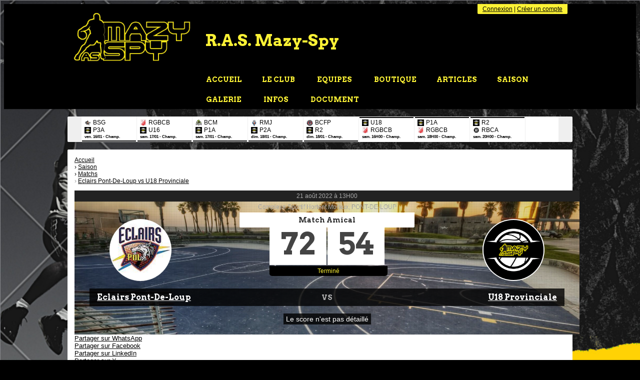

--- FILE ---
content_type: text/html; charset=UTF-8
request_url: https://mazyspy.be/matchs/apercu/476/20220821-eclairs-pont-de-loup?mode=full
body_size: 14792
content:
<!DOCTYPE html><html lang="fr" data-theme="light" data-theme-preference="system"><head><meta charset="UTF-8" /><title>Eclairs Pont-De-Loup vs U18 Provinciale  R.A.S Mazy-Spy</title><meta name="description" content="R.A.S.Mazy-Spy - club de basketball" /><meta name="robots" content="index, follow" /><link rel="icon" href="/public/2644/upload/theme/kal-theme-favicon_1.jpg" /><link rel="shortcut icon" href="/public/2644/upload/theme/kal-theme-favicon_1.jpg" /><link rel="apple-touch-icon-precomposed" href="/public/2644/upload/theme/kal-theme-apptouchicon_1.jpg" /><meta http-equiv="content-language" content="fr-BE" /><meta http-equiv="language" content="fr-BE" /><link rel="canonical" href="https://mazyspy.be/matchs/apercu/476/20220821-eclairs-pont-de-loup" /><meta name="theme-color" content="#000000" /><meta http-equiv="theme-color" content="#000000" /><meta name="twitter:card" content="summary_large_image"><meta name="twitter:title" content="Eclairs Pont-De-Loup vs U18 Provinciale" /><meta name="twitter:description" content="R.A.S.Mazy-Spy - club de basketball" /><meta name="twitter:image:src" content="https://mazyspy.be/public/2644/upload/images/clubs/logo-r-a-s-mazy-spy.png" /><meta name="twitter:domain" content="https://mazyspy.be"><meta property="og:site_name" content="Mazy-Spy" /><meta property="og:locale" content="fr_FR" /><meta property="og:url" content="https://mazyspy.be/matchs/apercu/476/20220821-eclairs-pont-de-loup" /><meta property="og:type" content="website" /><meta property="og:title" content="Eclairs Pont-De-Loup vs U18 Provinciale" /><meta property="og:description" content="R.A.S.Mazy-Spy - club de basketball" /><meta property="og:image" content="https://mazyspy.be/public/2644/upload/images/clubs/logo-r-a-s-mazy-spy.png" /><meta property="og:image:url" content="https://mazyspy.be/public/2644/upload/images/clubs/logo-r-a-s-mazy-spy.png" /><meta property="op:markup_version" content="v1.0"><meta name="google-site-verification" content="R.A.S.Mazy-Spy" /><link rel="alternate" type="application/rss+xml" href="https://mazyspy.be/rss/articles" title="Articles"><script type="application/ld+json">{
    "@context": "https://schema.org",
    "@graph": [
        {
            "@type": "Organization",
            "@id": "https://mazyspy.be#organization",
            "name": "R.A.S. Mazy-Spy",
            "description": "R.A.S.Mazy-Spy - club de basketball",
            "logo": "//mazyspy.be/public/2644/upload/theme/kal-theme-logo-header_1.jpg",
            "url": "https://mazyspy.be"
        },
        {
            "@type": "WebSite",
            "@id": "https://mazyspy.be#website",
            "url": "https://mazyspy.be",
            "name": "R.A.S. Mazy-Spy",
            "publisher": {
                "@id": "https://mazyspy.be#organization"
            }
        }
    ]
}</script><link rel="stylesheet" type="text/css" href="//mazyspy.be/css/font-face.php?20260122+13546" /><link rel="stylesheet" type="text/css" href="//cdn-x254.kalisport.com/lib/bootstrap3/bootstrap.min.css?20260122+13546" /><link rel="stylesheet" type="text/css" href="//cdn-x254.kalisport.com/lib/fontawesome/css/all.min.css?20260122+13546" /><link rel="stylesheet" type="text/css" href="//cdn-x254.kalisport.com/css/weather-icons.min.css?20260122+13546" /><link rel="stylesheet" type="text/css" href="//cdn-x254.kalisport.com/lib/owlcarousel/assets/owl.carousel.min.css?20260122+13546" /><link rel="stylesheet" type="text/css" href="//cdn-x254.kalisport.com/lib/bxslider/jquery.bxslider.min.css?20260122+13546" /><link rel="stylesheet" type="text/css" href="//mazyspy.be/themes/galaxy/css/gen.php?20260122+13546" /><link rel="stylesheet" type="text/css" href="//mazyspy.be/themes/galaxy/css/front-office.php?20260122+13546" /><link rel="stylesheet" type="text/css" href="//cdn-x254.kalisport.com/lib/lightbox/css/lightbox.min.css?20260122+13546" /><link rel="stylesheet" type="text/css" href="//cdn-x254.kalisport.com/lib/justifiedGallery/justifiedGallery.min.css?20260122+13546" /><link rel="stylesheet" type="text/css" href="//cdn-x254.kalisport.com/lib/chosen/chosen.min.css?20260122+13546" /><link rel="stylesheet" type="text/css" href="//cdn-x254.kalisport.com/lib/datepicker/css/datepicker3.min.css?20260122+13546" /><link rel="stylesheet" type="text/css" href="//mazyspy.be/css/tarteaucitron_kalisport.php?20260122+13546" /><link rel="stylesheet" type="text/css" href="//cdn-x254.kalisport.com/lib/bootstrap-sweetalert/dist/sweetalert.css?20260122+13546" /><noscript><div class="alert alert-danger no-round-corner no-margin">Votre navigateur ne supporte pas JavaScript et vous n'avez pas accès à toutes les fonctionnalités du site.<br /><strong>Veuillez vérifier que JavaScript est bien activé sur votre navigateur.</strong></div></noscript><script type="text/javascript">var KAL_RACINE_PATH = "/";var KAL_THEME_PATH = "themes/galaxy/";var KAL_PLUGINS_MAJ_DATE = "20260122+13546";var KAL_CKEDITOR_CSS = "/themes/galaxy/css/ckeditor.css?20260122+13546";var KAL_CKEDITOR_CONFIG = "/lib/ckeditor/config.js?20260122+13546";var KAL_DATATABLE_FRENCH_URL = "//cdn-x254.kalisport.com/lib/datatables/French.json";var KAL_DATATABLE_SDOM = "<'header-container'l f><'row'<'col-sm-12'tr>><'footer-container'i p>";var KAL_IFRAMELY_APIKEY = "606302089c71717c7c3edb";var KAL_BLOCS_ENCARTPUB_SPEED = 5000;var KAL_BLOCS_ENCARTPUB_ANIMATION_SPEED = 1000;var KAL_BLOC_GAMELINE_AUTOPLAY = false;var SESSION_UTILISATEUR_ID = 0;</script><script type="text/javascript" src="//cdn-x254.kalisport.com/lib/jquery.min.js?20260122+13546"  /></script><script type="text/javascript" src="//cdn-x254.kalisport.com/lib/jquery-ui-1.11.4/jquery-ui.min.js"  /></script><script type="text/javascript" src="//cdn-x254.kalisport.com/lib/bootstrap3/bootstrap.min.js?20260122+13546"  /></script><script type="text/javascript" src="//cdn-x254.kalisport.com/lib/lightbox/js/lightbox.min.js?20260122+13546"  /></script><script type="text/javascript" src="//cdn-x254.kalisport.com/lib/fullcalendar/dist/index.global.min.js?20260122+13546"  /></script><script type="text/javascript" src="//cdn-x254.kalisport.com/lib/fullcalendar/packages/core/locales/fr.global.min.js?20260122+13546"  /></script><script type="text/javascript" src="//cdn-x254.kalisport.com/lib/jshashtable/hashtable.min.js?20260122+13546"  /></script><script type="text/javascript" src="//cdn-x254.kalisport.com/lib/jquery.numberformatter-1.2.4.min.js?20260122+13546"  /></script><script type="text/javascript" src="//cdn-x254.kalisport.com/lib/owlcarousel/owl.carousel.min.js?20260122+13546"  /></script><script type="text/javascript" src="//cdn-x254.kalisport.com/lib/jquery.pajinate.min.js?20260122+13546"  /></script><script type="text/javascript" src="//cdn-x254.kalisport.com/lib/tarteaucitron/tarteaucitron.min.js?20260122+13546"  /></script><script type="text/javascript">
    $(document).ready(function(){
        $('.gameline').pajinate({
            items_per_page : 9
        });
    });

    var showEncarts = [];
    $(document).ready(function(){

      var carouselEncarts = '.owl-encarts';
      if( $(carouselEncarts).length > 0 ) {
        var maxItem   = 7;
        var bLoop     = true;
        var bAutoplay = true;

        var nbItem  = 0;
        $(carouselEncarts).each( function( index ) {
          var iTmp = $(this).find('.item').length;
          if(iTmp > nbItem) nbItem = iTmp;
        });

        if(nbItem < maxItem){
          maxItem   = nbItem;
          bLoop     = false;
          bAutoplay = false;
        }

        if( $(window).width() < 1000 ){
          bLoop     = true;
          bAutoplay = true;
        }

        $(carouselEncarts).on('initialized.owl.carousel',function(property){
            owlActiveEncarts();
        });

        $(carouselEncarts).owlCarousel({
            loop               : bLoop,
            nav                : false,
            dots               : false,
            autoplay           : bAutoplay,
            autoplayHoverPause : true,
            autoplayTimeout    : KAL_BLOCS_ENCARTPUB_SPEED,
            smartSpeed         : KAL_BLOCS_ENCARTPUB_ANIMATION_SPEED,
            margin             : 20,
            callbacks          : true,
            info               : true,
            responsiveClass    : true,
            responsive         : {
                0:{
                    items : 1
                },
                300:{
                    items : 2
                },
                600:{
                    items : 3
                },
                800:{
                    items : 4
                },
                1000:{
                    items : maxItem
                }
            }
        });

        $(carouselEncarts).on('changed.owl.carousel',function(property){
            owlActiveEncarts();
        });

        function owlActiveEncarts(){
            var hookBloc  = $(carouselEncarts).attr('data-hook');

            ctrlShowEncarts = [];

            $(carouselEncarts+' .owl-item.active').each( function( index ) {
                var eItem = $(this).find('.item');
                var id    = eItem.attr('data-id');
                var hook  = eItem.attr('data-hook');
                
                if(id != '' && hook != '' && isInView(this)){
                    if (typeof showEncarts[ hook ] === 'undefined'){
                        showEncarts[ hook ] = [];
                    }
    
                    ctrlShowEncarts[ id ] = true;
    
                    if (typeof showEncarts[ hook ][ id ] === 'undefined'){
                        // Appel AJAX
                        $.ajax({
                            url: KAL_RACINE_PATH + 'controller/partenaires/ajax.php?id=' + id + '&hook=' + hook
                        }).done(function() {
                            //console.log('Vue ++');
                        });
                    }
                }
            });

            showEncarts[ hookBloc ] = ctrlShowEncarts;
        }
      }

    });
    (function() {
      var po = document.createElement('script'); po.type = 'text/javascript'; po.async = true;
      po.src = 'https://apis.google.com/js/plusone.js?publisherid=115078143669127937148';
      var s = document.getElementsByTagName('script')[0]; s.parentNode.insertBefore(po, s);
    })();$('.carousel').carousel();
                    tarteaucitron.init({
                        //'privacyUrl': 'https://mazyspy.be/protection-des-donnees', /* Privacy policy url */
                        'bodyPosition': 'bottom', /* or top to bring it as first element for accessibility */

                        'hashtag': '#tarteaucitron', /* Open the panel with this hashtag */
                        'cookieName': 'rgpdKAL-2644-mazyspy', /* Cookie name */
                    
                        'orientation': 'bottom', /* Banner position (top - bottom) */
                        
                        'groupServices': false, /* Group services by category */
                        'showDetailsOnClick': true, /* Click to expand the description */
                        'serviceDefaultState': 'wait', /* Default state (true - wait - false) */

                        'showAlertSmall': false, /* Show the small banner on bottom right */
                        'cookieslist': true, /* Show the cookie list */

                        'showIcon': false, /* Show cookie icon to manage cookies */
                        //'iconSrc': '', /* Optionnal: URL or base64 encoded image */
                        'iconPosition': 'BottomRight', /* Position of the icon between BottomRight, BottomLeft, TopRight and TopLeft */

                        'adblocker': false, /* Show a Warning if an adblocker is detected */

                        'DenyAllCta' : true, /* Show the deny all button */
                        'AcceptAllCta' : true, /* Show the accept all button when highPrivacy on */
                        'highPrivacy': true, /* Disable auto consent */
                        'alwaysNeedConsent': false, /* Ask the consent for 'Privacy by design' services */

                        'handleBrowserDNTRequest': true, /* If Do Not Track == 1, disallow all */
                    
                        'removeCredit': false, /* Remove credit link */
                        'moreInfoLink': true, /* Show more info link */
                        'useExternalCss': false, /* If false, the tarteaucitron.css file will be loaded */
                        'useExternalJs': false, /* If false, the tarteaucitron.js file will be loaded */
                    
                        'cookieDomain': '.mazyspy.be', /* Shared cookie for subdomain website */

                        'readmoreLink': 'https://mazyspy.be/protection-des-donnees', /* Change the default readmore link pointing to tarteaucitron.io */
                        
                        'mandatory': true, /* Show a message about mandatory cookies */
                        'mandatoryCta': true, /* Show the disabled accept button when mandatory on */
                    
                        //'customCloserId': '', /* Optional a11y: Custom element ID used to open the panel */

                        'googleConsentMode': false, /* Enable Google Consent Mode v2 for Google ads and GA4 */

                        'partnersList': false /* Details the number of partners on the popup and middle banner */
                    });
                </script></head><body id="body" class="fond" data-twttr-rendered="true" itemscope itemtype="http://schema.org/Blog" data-theme="galaxy" data-srv="x254"><div id="scroll-top"></div><div id="website-container"><div id="wrap-couleur1">
    <div class="wrap">
        <div id="header">
                            <div class="user-connect text-right round-bottom-corner-small">
                                                                        <a href="https://mazyspy.be/connexion">Connexion</a>
                                                                            |
                                                                            <a href="https://mazyspy.be/creer-un-compte">Créer un compte</a>
                                                            </div>
            
            <div id="header-main-container">
                                    <div class="logo">
                        <a href="https://mazyspy.be" title="Page d'accueil">
                            <img src="/public/2644/upload/theme/kal-theme-logo-header_1.jpg" alt="Logo R.A.S. Mazy-Spy" />
                        </a>
                    </div>
                
                <div id="title-menu-container">
                    <h1 class="has-logo">
                        R.A.S. Mazy-Spy                    </h1>
                    <div id="menu-container" class="has-logo">
                        <ul id="menu">
                                        <li class="h-font">
                    <a 
                         
                            href="https://mazyspy.be"
                         
                                            >
                        Accueil
                                            </a>

                                    </li>
                                                <li class="h-font">
                    <a 
                         
                            href="https://mazyspy.be/le-club" 
                         
                                            >
                        Le club
                        <i class="fa fa-solid fa-angle-down"></i>                    </a>

                                            <ul>
                                                                                                <li>
                                        <a 
                                             href="https://mazyspy.be/le-comite" 
                                                                                                                                >
                                            Le comité
                                                                                    </a>

                                                                            </li>
                                                                                                                                <li>
                                        <a 
                                             href="https://mazyspy.be/entrainements" 
                                                                                                                                >
                                            Entraînements
                                                                                    </a>

                                                                            </li>
                                                                                                                                <li>
                                        <a 
                                             href="https://mazyspy.be/terrain" 
                                                                                                                                >
                                            Nos installations
                                                                                            <i class="fa fa-solid fa-angle-right m0"></i>
                                                                                    </a>

                                                                                    <ul>
                                                                                                                                                            <li>
                                                            <a 
                                                                 
                                                                    href="https://mazyspy.be/corroye-le-chateau-corroy" 
                                                                                                                                                                                            >
                                                                Centre sportif de Corroy-le-Château
                                                            </a>
                                                        </li>
                                                                                                                                                                                                                <li>
                                                            <a 
                                                                 
                                                                    href="https://mazyspy.be/hall-omnispor-de-jemeppe-sur-sambre-jemeppe" 
                                                                                                                                                                                            >
                                                                Hall omnisports de jemeppe-Sur-Sambre
                                                            </a>
                                                        </li>
                                                                                                                                                </ul>
                                                                            </li>
                                                                                                                                <li>
                                        <a 
                                             href="https://mazyspy.be/partenaires" 
                                                                                                                                >
                                            Partenaires
                                                                                    </a>

                                                                            </li>
                                                                                                                                <li>
                                        <a 
                                             href="https://mazyspy.be/contact" 
                                                                                                                                >
                                            Nous contacter
                                                                                    </a>

                                                                            </li>
                                                                                    </ul>
                                    </li>
                                                <li class="h-font">
                    <a 
                         
                            href="https://mazyspy.be/equipes" 
                         
                                            >
                        Equipes
                        <i class="fa fa-solid fa-angle-down"></i>                    </a>

                                            <ul>
                                                                                                <li>
                                        <a 
                                             href="https://mazyspy.be/seniors" 
                                                                                                                                >
                                            Séniors
                                                                                            <i class="fa fa-solid fa-angle-right m0"></i>
                                                                                    </a>

                                                                                    <ul>
                                                                                                                                                            <li>
                                                            <a 
                                                                 
                                                                    href="https://mazyspy.be/regionale-2" 
                                                                                                                                                                                            >
                                                                Régionale 2
                                                            </a>
                                                        </li>
                                                                                                                                                                                                                <li>
                                                            <a 
                                                                 
                                                                    href="https://mazyspy.be/provinciale-1a" 
                                                                                                                                                                                            >
                                                                Provinciale 1A
                                                            </a>
                                                        </li>
                                                                                                                                                                                                                <li>
                                                            <a 
                                                                 
                                                                    href="https://mazyspy.be/provinciale-2b" 
                                                                                                                                                                                            >
                                                                Provinciale 2A
                                                            </a>
                                                        </li>
                                                                                                                                                                                                                <li>
                                                            <a 
                                                                 
                                                                    href="https://mazyspy.be/p3c" 
                                                                                                                                                                                            >
                                                                Provinciale 3A
                                                            </a>
                                                        </li>
                                                                                                                                                </ul>
                                                                            </li>
                                                                                                                                <li>
                                        <a 
                                             href="https://mazyspy.be/maxi-basket" 
                                                                                                                                >
                                            Maxi Basket
                                                                                            <i class="fa fa-solid fa-angle-right m0"></i>
                                                                                    </a>

                                                                                    <ul>
                                                                                                                                                            <li>
                                                            <a 
                                                                 
                                                                    href="https://mazyspy.be/u18" 
                                                                                                                                                                                            >
                                                                U18 Provinciale
                                                            </a>
                                                        </li>
                                                                                                                                                                                                                <li>
                                                            <a 
                                                                 
                                                                    href="https://mazyspy.be/u16" 
                                                                                                                                                                                            >
                                                                U16 Provinciale
                                                            </a>
                                                        </li>
                                                                                                                                                                                                                <li>
                                                            <a 
                                                                 
                                                                    href="https://mazyspy.be/u14-provinciale" 
                                                                                                                                                                                            >
                                                                U14 Provinciale
                                                            </a>
                                                        </li>
                                                                                                                                                </ul>
                                                                            </li>
                                                                                                                                <li>
                                        <a 
                                             href="https://mazyspy.be/mini-basket" 
                                                                                                                                >
                                            Mini Basket
                                                                                            <i class="fa fa-solid fa-angle-right m0"></i>
                                                                                    </a>

                                                                                    <ul>
                                                                                                                                                            <li>
                                                            <a 
                                                                 
                                                                    href="https://mazyspy.be/u12-provinciale" 
                                                                                                                                                                                            >
                                                                U12 Provinciale
                                                            </a>
                                                        </li>
                                                                                                                                                                                                                <li>
                                                            <a 
                                                                 
                                                                    href="https://mazyspy.be/u10-provinciale" 
                                                                                                                                                                                            >
                                                                U10 Provinciale A
                                                            </a>
                                                        </li>
                                                                                                                                                                                                                <li>
                                                            <a 
                                                                 
                                                                    href="https://mazyspy.be/u10-provinciale-d" 
                                                                                                                                                                                            >
                                                                U10 Provinciale D
                                                            </a>
                                                        </li>
                                                                                                                                                                                                                <li>
                                                            <a 
                                                                 
                                                                    href="https://mazyspy.be/u8-provinciale-1" 
                                                                                                                                                                                            >
                                                                U8 Provinciale
                                                            </a>
                                                        </li>
                                                                                                                                                                                                                <li>
                                                            <a 
                                                                 
                                                                    href="https://mazyspy.be/u6" 
                                                                                                                                                                                            >
                                                                U6 Provinciale
                                                            </a>
                                                        </li>
                                                                                                                                                </ul>
                                                                            </li>
                                                                                    </ul>
                                    </li>
                                                <li class="h-font">
                    <a 
                         
                            href="https://mazyspy.be/boutique" 
                         
                                            >
                        Boutique
                                            </a>

                                    </li>
                                                <li class="h-font">
                    <a 
                         
                            href="https://mazyspy.be/articles" 
                         
                                            >
                        Articles
                                            </a>

                                    </li>
                                                <li class="h-font">
                    <a 
                         
                            href="https://mazyspy.be/saison" 
                         
                                            >
                        Saison
                        <i class="fa fa-solid fa-angle-down"></i>                    </a>

                                            <ul>
                                                                                                <li>
                                        <a 
                                             href="https://mazyspy.be/we" 
                                                                                                                                >
                                            Organisations du WE
                                                                                    </a>

                                                                            </li>
                                                                                                                                <li>
                                        <a 
                                             href="https://mazyspy.be/agenda" 
                                                                                                                                >
                                            Agenda
                                                                                    </a>

                                                                            </li>
                                                                                                                                <li>
                                        <a 
                                             href="https://mazyspy.be/matchs" 
                                                                                                                                >
                                            Matchs
                                                                                    </a>

                                                                            </li>
                                                                                    </ul>
                                    </li>
                                                <li class="h-font">
                    <a 
                         
                            href="https://mazyspy.be/galeries" 
                         
                                            >
                        Galerie
                        <i class="fa fa-solid fa-angle-down"></i>                    </a>

                                            <ul>
                                                                                                <li>
                                        <a 
                                             href="https://mazyspy.be/2021-2022" 
                                                                                                                                >
                                            2021 - 2022
                                                                                            <i class="fa fa-solid fa-angle-right m0"></i>
                                                                                    </a>

                                                                                    <ul>
                                                                                                                                                            <li>
                                                            <a 
                                                                 
                                                                    href="https://mazyspy.be/u18-2021-2022" 
                                                                                                                                                                                            >
                                                                U18
                                                            </a>
                                                        </li>
                                                                                                                                                                                                                <li>
                                                            <a 
                                                                 
                                                                    href="https://mazyspy.be/u16-1" 
                                                                                                                                                                                            >
                                                                U16
                                                            </a>
                                                        </li>
                                                                                                                                                                                                                <li>
                                                            <a 
                                                                 
                                                                    href="https://mazyspy.be/u14" 
                                                                                                                                                                                            >
                                                                U14
                                                            </a>
                                                        </li>
                                                                                                                                                                                                                <li>
                                                            <a 
                                                                 
                                                                    href="https://mazyspy.be/u12" 
                                                                                                                                                                                            >
                                                                U12
                                                            </a>
                                                        </li>
                                                                                                                                                </ul>
                                                                            </li>
                                                                                                                                <li>
                                        <a 
                                             href="https://mazyspy.be/2020-21" 
                                                                                                                                >
                                            2020-21
                                                                                    </a>

                                                                            </li>
                                                                                                                                <li>
                                        <a 
                                             href="https://mazyspy.be/retro" 
                                                                                                                                >
                                            Rétro
                                                                                    </a>

                                                                            </li>
                                                                                                                                <li>
                                        <a 
                                             href="https://mazyspy.be/2023-saint-nicolas" 
                                                                                                                                >
                                            2023 - Saint-Nicolas
                                                                                    </a>

                                                                            </li>
                                                                                                                                <li>
                                        <a 
                                             href="https://mazyspy.be/2024-04-13-souper" 
                                                                                                                                >
                                            2024 04 13 - Souper
                                                                                    </a>

                                                                            </li>
                                                                                                                                <li>
                                        <a 
                                             href="https://mazyspy.be/202405-play-offs-p1h" 
                                                                                                                                >
                                            202405 - Play-offs P1H (partie1)
                                                                                    </a>

                                                                            </li>
                                                                                                                                <li>
                                        <a 
                                             href="https://mazyspy.be/202405-play-offs-p1h-partie2" 
                                                                                                                                >
                                            202405 - Play-offs P1H (partie2)
                                                                                    </a>

                                                                            </li>
                                                                                                                                <li>
                                        <a 
                                             href="https://mazyspy.be/2024-saint-nicolas" 
                                                                                                                                >
                                            2024 - Saint-Nicolas
                                                                                    </a>

                                                                            </li>
                                                                                    </ul>
                                    </li>
                                                <li class="h-font">
                    <a 
                         
                            href="https://mazyspy.be/infos" 
                         
                                            >
                        INFOS
                        <i class="fa fa-solid fa-angle-down"></i>                    </a>

                                            <ul>
                                                                                                <li>
                                        <a 
                                             href="https://mazyspy.be/club-adverse" 
                                                                                                                                >
                                            Club adverse
                                                                                    </a>

                                                                            </li>
                                                                                    </ul>
                                    </li>
                                                <li class="h-font">
                    <a 
                         
                            href="https://mazyspy.be/document" 
                         
                                            >
                        Document
                                            </a>

                                    </li>
                        </ul>                    </div>
                </div>
            </div>
        </div>
    </div>
</div>

<div id="wrap">
    <div id="hook-pre-contenu">    <div id="gameline-pre-contenu" class="gameline panel round-corner-small">
        <ul class="content">
                                                
                                                                                                                                                                            
                                
                <li>
                    <a href="https://mazyspy.be/matchs/apercu/3346/20260116-black-star-gembloux?mode=full" class='resume'>
                        <div class="home">
                                <img src="/public/2644/upload/images/clubs-adverses/logo-black-star-gembloux.png" alt="BLACK STAR GEMBLOUX" class="rounded-circle " />
                                <span class="">
                                    BSG
                                                                    </span>
                            </div>
                            <div class="away">
                                <img src="/public/2644/upload/images/clubs/logo-r-a-s-mazy-spy-carre.png" alt="R.A.S. Mazy-Spy" class="rounded-circle " />
                                <span class="">
                                    P3A 
                                                                    </span>
                            </div>
                        <span class='info resume'>
                                                            ven. 16/01
                                                        -
                            Champ.
                        </span>
                        
                                                
                                                
                        <script type="application/ld+json">
                            {
                                "@context": "https://schema.org/",
                                "@type": "SportEvent",
                                "name": "BSG - P3A",
                                "url": "https://mazyspy.be/matchs/apercu/3346/20260116-black-star-gembloux?mode=full",
                                "startDate": "2026-01-16T20:45+02:00",
                                "awayTeam": {
                                    "@type": "SportTeam",
                                    "name" : "P3A",
                                    "sameAs" : "https://mazyspy.be"
                                },
                                "homeTeam": {
                                    "@type": "SportTeam",
                                    "name" : "BSG",
                                    "sameAs" : ""
                                }
                            }
                        </script>
                        
                    </a>
                </li>
                                                
                                                                                                                                                                            
                                
                <li>
                    <a href="https://mazyspy.be/matchs/apercu/3174/20260117-royal-gallia-bc-beez?mode=full" class='resume'>
                        <div class="home">
                                <img src="/public/2644/upload/images/clubs-adverses/logo-royale-gallia-bc-beez.jpg" alt="ROYAL GALLIA BC BEEZ" class="rounded-circle " />
                                <span class="">
                                    RGBCB
                                                                    </span>
                            </div>
                            <div class="away">
                                <img src="/public/2644/upload/images/clubs/logo-r-a-s-mazy-spy-carre.png" alt="R.A.S. Mazy-Spy" class="rounded-circle " />
                                <span class="">
                                    U16 
                                                                    </span>
                            </div>
                        <span class='info resume'>
                                                            sam. 17/01
                                                        -
                            Champ.
                        </span>
                        
                                                
                                                
                        <script type="application/ld+json">
                            {
                                "@context": "https://schema.org/",
                                "@type": "SportEvent",
                                "name": "RGBCB - U16",
                                "url": "https://mazyspy.be/matchs/apercu/3174/20260117-royal-gallia-bc-beez?mode=full",
                                "startDate": "2026-01-17T14:30+02:00",
                                "awayTeam": {
                                    "@type": "SportTeam",
                                    "name" : "U16",
                                    "sameAs" : "https://mazyspy.be"
                                },
                                "homeTeam": {
                                    "@type": "SportTeam",
                                    "name" : "RGBCB",
                                    "sameAs" : "https://www.galliabeez.be/"
                                }
                            }
                        </script>
                        
                    </a>
                </li>
                                                
                                                                                                                                                                            
                                
                <li>
                    <a href="https://mazyspy.be/matchs/apercu/2213/20260117-bc-malonne?mode=full" class='resume'>
                        <div class="home">
                                <img src="/public/2644/upload/images/clubs-adverses/logo-b.-c.-malonne.jpg" alt="B. C. MALONNE" class="rounded-circle " />
                                <span class="">
                                    BCM
                                                                    </span>
                            </div>
                            <div class="away">
                                <img src="/public/2644/upload/images/clubs/logo-r-a-s-mazy-spy-carre.png" alt="R.A.S. Mazy-Spy" class="rounded-circle " />
                                <span class="">
                                    P1A 
                                                                    </span>
                            </div>
                        <span class='info resume'>
                                                            sam. 17/01
                                                        -
                            Champ.
                        </span>
                        
                                                
                                                
                        <script type="application/ld+json">
                            {
                                "@context": "https://schema.org/",
                                "@type": "SportEvent",
                                "name": "BCM - P1A",
                                "url": "https://mazyspy.be/matchs/apercu/2213/20260117-bc-malonne?mode=full",
                                "startDate": "2026-01-17T21:00+02:00",
                                "awayTeam": {
                                    "@type": "SportTeam",
                                    "name" : "P1A",
                                    "sameAs" : "https://mazyspy.be"
                                },
                                "homeTeam": {
                                    "@type": "SportTeam",
                                    "name" : "BCM",
                                    "sameAs" : "https://www.basketclubs.be/bcmalonne/"
                                }
                            }
                        </script>
                        
                    </a>
                </li>
                                                
                                                                                                                                                                            
                                
                <li>
                    <a href="https://mazyspy.be/matchs/apercu/3135/20260118-royal-mosa-jambes?mode=full" class='resume'>
                        <div class="home">
                                <img src="/public/2644/upload/images/clubs-adverses/logo-royal-mosa-jambes.jpg" alt="ROYAL MOSA JAMBES" class="rounded-circle " />
                                <span class="">
                                    RMJ
                                                                    </span>
                            </div>
                            <div class="away">
                                <img src="/public/2644/upload/images/clubs/logo-r-a-s-mazy-spy-carre.png" alt="R.A.S. Mazy-Spy" class="rounded-circle " />
                                <span class="">
                                    P2A 
                                                                    </span>
                            </div>
                        <span class='info resume'>
                                                            dim. 18/01
                                                        -
                            Champ.
                        </span>
                        
                                                
                                                
                        <script type="application/ld+json">
                            {
                                "@context": "https://schema.org/",
                                "@type": "SportEvent",
                                "name": "RMJ - P2A",
                                "url": "https://mazyspy.be/matchs/apercu/3135/20260118-royal-mosa-jambes?mode=full",
                                "startDate": "2026-01-18T16:00+02:00",
                                "awayTeam": {
                                    "@type": "SportTeam",
                                    "name" : "P2A",
                                    "sameAs" : "https://mazyspy.be"
                                },
                                "homeTeam": {
                                    "@type": "SportTeam",
                                    "name" : "RMJ",
                                    "sameAs" : "https://www.basketclubs.be/mosajambes/"
                                }
                            }
                        </script>
                        
                    </a>
                </li>
                                                
                                                                                                                                                                            
                                
                <li>
                    <a href="https://mazyspy.be/matchs/apercu/3110/20260118-b-c-fraire-philippeville?mode=full" class='resume'>
                        <div class="home">
                                <img src="/public/2644/upload/images/clubs-adverses/logo-b.-c.-fraire-philippeville.png" alt="B. C. FRAIRE-PHILIPPEVILLE" class="rounded-circle " />
                                <span class="">
                                    BCFP
                                                                    </span>
                            </div>
                            <div class="away">
                                <img src="/public/2644/upload/images/clubs/logo-r-a-s-mazy-spy-carre.png" alt="R.A.S. Mazy-Spy" class="rounded-circle " />
                                <span class="">
                                    R2 
                                                                    </span>
                            </div>
                        <span class='info resume'>
                                                            dim. 18/01
                                                        -
                            Champ.
                        </span>
                        
                                                
                                                
                        <script type="application/ld+json">
                            {
                                "@context": "https://schema.org/",
                                "@type": "SportEvent",
                                "name": "BCFP - R2",
                                "url": "https://mazyspy.be/matchs/apercu/3110/20260118-b-c-fraire-philippeville?mode=full",
                                "startDate": "2026-01-18T18:00+02:00",
                                "awayTeam": {
                                    "@type": "SportTeam",
                                    "name" : "R2",
                                    "sameAs" : "https://mazyspy.be"
                                },
                                "homeTeam": {
                                    "@type": "SportTeam",
                                    "name" : "BCFP",
                                    "sameAs" : "https://www.bcfraire.be/"
                                }
                            }
                        </script>
                        
                    </a>
                </li>
                                                
                                                                                                                                                                            
                                
                <li>
                    <a href="https://mazyspy.be/matchs/apercu/3156/20260124-royal-gallia-bc-beez?mode=full" class='soon'>
                        <div class="home">
                                <img src="/public/2644/upload/images/clubs/logo-r-a-s-mazy-spy-carre.png" alt="R.A.S. Mazy-Spy" class="rounded-circle " />
                                <span class="">
                                    U18
                                                                    </span>
                            </div>
                            <div class="away">
                                <img src="/public/2644/upload/images/clubs-adverses/logo-royale-gallia-bc-beez.jpg" alt="ROYAL GALLIA BC BEEZ" class="rounded-circle " />
                                <span class="">
                                    RGBCB 
                                                                    </span>
                            </div>
                        <span class='info soon'>
                                                            sam. 16H00
                                                        -
                            Champ.
                        </span>
                        
                                                
                                                
                        <script type="application/ld+json">
                            {
                                "@context": "https://schema.org/",
                                "@type": "SportEvent",
                                "name": "U18 - RGBCB",
                                "url": "https://mazyspy.be/matchs/apercu/3156/20260124-royal-gallia-bc-beez?mode=full",
                                "startDate": "2026-01-24T16:00+02:00",
                                "awayTeam": {
                                    "@type": "SportTeam",
                                    "name" : "RGBCB",
                                    "sameAs" : "https://www.galliabeez.be/"
                                },
                                "homeTeam": {
                                    "@type": "SportTeam",
                                    "name" : "U18",
                                    "sameAs" : "https://mazyspy.be"
                                }
                            }
                        </script>
                        
                    </a>
                </li>
                                                
                                                                                                                                                                            
                                
                <li>
                    <a href="https://mazyspy.be/matchs/apercu/2214/20260124-royal-gallia-bc-beez-b?mode=full" class='soon'>
                        <div class="home">
                                <img src="/public/2644/upload/images/clubs/logo-r-a-s-mazy-spy-carre.png" alt="R.A.S. Mazy-Spy" class="rounded-circle " />
                                <span class="">
                                    P1A
                                                                    </span>
                            </div>
                            <div class="away">
                                <img src="/public/2644/upload/images/clubs-adverses/logo-royale-gallia-bc-beez.jpg" alt="ROYAL GALLIA BC BEEZ" class="rounded-circle " />
                                <span class="">
                                    RGBCB 
                                                                    </span>
                            </div>
                        <span class='info soon'>
                                                            sam. 18H00
                                                        -
                            Champ.
                        </span>
                        
                                                
                                                
                        <script type="application/ld+json">
                            {
                                "@context": "https://schema.org/",
                                "@type": "SportEvent",
                                "name": "P1A - RGBCB",
                                "url": "https://mazyspy.be/matchs/apercu/2214/20260124-royal-gallia-bc-beez-b?mode=full",
                                "startDate": "2026-01-24T18:00+02:00",
                                "awayTeam": {
                                    "@type": "SportTeam",
                                    "name" : "RGBCB",
                                    "sameAs" : "https://www.galliabeez.be/"
                                },
                                "homeTeam": {
                                    "@type": "SportTeam",
                                    "name" : "P1A",
                                    "sameAs" : "https://mazyspy.be"
                                }
                            }
                        </script>
                        
                    </a>
                </li>
                                                
                                                                                                                                                                            
                                
                <li>
                    <a href="https://mazyspy.be/matchs/apercu/3111/20260124-rbc-alleur?mode=full" class='soon'>
                        <div class="home">
                                <img src="/public/2644/upload/images/clubs/logo-r-a-s-mazy-spy-carre.png" alt="R.A.S. Mazy-Spy" class="rounded-circle " />
                                <span class="">
                                    R2
                                                                    </span>
                            </div>
                            <div class="away">
                                <img src="/public/2644/upload/images/clubs-adverses/logo-rbc-alleur.png" alt="RBC ALLEUR" class="rounded-circle " />
                                <span class="">
                                    RBCA 
                                                                    </span>
                            </div>
                        <span class='info soon'>
                                                            sam. 20H00
                                                        -
                            Champ.
                        </span>
                        
                                                
                                                
                        <script type="application/ld+json">
                            {
                                "@context": "https://schema.org/",
                                "@type": "SportEvent",
                                "name": "R2 - RBCA",
                                "url": "https://mazyspy.be/matchs/apercu/3111/20260124-rbc-alleur?mode=full",
                                "startDate": "2026-01-24T20:00+02:00",
                                "awayTeam": {
                                    "@type": "SportTeam",
                                    "name" : "RBCA",
                                    "sameAs" : "https://www.rbcalleur.be/"
                                },
                                "homeTeam": {
                                    "@type": "SportTeam",
                                    "name" : "R2",
                                    "sameAs" : "https://mazyspy.be"
                                }
                            }
                        </script>
                        
                    </a>
                </li>
                                                
                                                                                                                                                                            
                                
                <li>
                    <a href="https://mazyspy.be/matchs/apercu/3371/20260125-royal-gallia-bc-beez?mode=full" class='soon'>
                        <div class="home">
                                <img src="/public/2644/upload/images/clubs/logo-r-a-s-mazy-spy-carre.png" alt="R.A.S. Mazy-Spy" class="rounded-circle " />
                                <span class="">
                                    U12
                                                                    </span>
                            </div>
                            <div class="away">
                                <img src="/public/2644/upload/images/clubs-adverses/logo-royale-gallia-bc-beez.jpg" alt="ROYAL GALLIA BC BEEZ" class="rounded-circle " />
                                <span class="">
                                    RGBCB 
                                                                    </span>
                            </div>
                        <span class='info soon'>
                                                            dim. 09H30
                                                        -
                            Champ.
                        </span>
                        
                                                
                                                
                        <script type="application/ld+json">
                            {
                                "@context": "https://schema.org/",
                                "@type": "SportEvent",
                                "name": "U12 - RGBCB",
                                "url": "https://mazyspy.be/matchs/apercu/3371/20260125-royal-gallia-bc-beez?mode=full",
                                "startDate": "2026-01-25T09:30+02:00",
                                "awayTeam": {
                                    "@type": "SportTeam",
                                    "name" : "RGBCB",
                                    "sameAs" : "https://www.galliabeez.be/"
                                },
                                "homeTeam": {
                                    "@type": "SportTeam",
                                    "name" : "U12",
                                    "sameAs" : "https://mazyspy.be"
                                }
                            }
                        </script>
                        
                    </a>
                </li>
                                                
                                                                                                                                                                            
                                
                <li>
                    <a href="https://mazyspy.be/matchs/apercu/3393/20260125-royal-b-c-maillen?mode=full" class='soon'>
                        <div class="home">
                                <img src="/public/2644/upload/images/clubs/logo-r-a-s-mazy-spy-carre.png" alt="R.A.S. Mazy-Spy" class="rounded-circle " />
                                <span class="">
                                    U14
                                                                    </span>
                            </div>
                            <div class="away">
                                <img src="/public/2644/upload/images/clubs-adverses/logo-royal-b-c-maillen.jpg" alt="ROYAL B.C. MAILLEN" class="rounded-circle " />
                                <span class="">
                                    RBCM 
                                                                    </span>
                            </div>
                        <span class='info soon'>
                                                            dim. 09H30
                                                        -
                            Champ.
                        </span>
                        
                                                
                                                
                        <script type="application/ld+json">
                            {
                                "@context": "https://schema.org/",
                                "@type": "SportEvent",
                                "name": "U14 - RBCM",
                                "url": "https://mazyspy.be/matchs/apercu/3393/20260125-royal-b-c-maillen?mode=full",
                                "startDate": "2026-01-25T09:30+02:00",
                                "awayTeam": {
                                    "@type": "SportTeam",
                                    "name" : "RBCM",
                                    "sameAs" : ""
                                },
                                "homeTeam": {
                                    "@type": "SportTeam",
                                    "name" : "U14",
                                    "sameAs" : "https://mazyspy.be"
                                }
                            }
                        </script>
                        
                    </a>
                </li>
                                                
                                                                                                                                                                            
                                
                <li>
                    <a href="https://mazyspy.be/matchs/apercu/3175/20260125-b-c-loyers?mode=full" class='soon'>
                        <div class="home">
                                <img src="/public/2644/upload/images/clubs/logo-r-a-s-mazy-spy-carre.png" alt="R.A.S. Mazy-Spy" class="rounded-circle " />
                                <span class="">
                                    U16
                                                                    </span>
                            </div>
                            <div class="away">
                                <img src="/public/2644/upload/images/clubs-adverses/logo-b.-c.-loyers.jpeg" alt="B. C. LOYERS" class="rounded-circle " />
                                <span class="">
                                    BCL 
                                                                    </span>
                            </div>
                        <span class='info soon'>
                                                            dim. 11H30
                                                        -
                            Champ.
                        </span>
                        
                                                
                                                
                        <script type="application/ld+json">
                            {
                                "@context": "https://schema.org/",
                                "@type": "SportEvent",
                                "name": "U16 - BCL",
                                "url": "https://mazyspy.be/matchs/apercu/3175/20260125-b-c-loyers?mode=full",
                                "startDate": "2026-01-25T11:30+02:00",
                                "awayTeam": {
                                    "@type": "SportTeam",
                                    "name" : "BCL",
                                    "sameAs" : "https://www.bcloyers.be/index.php"
                                },
                                "homeTeam": {
                                    "@type": "SportTeam",
                                    "name" : "U16",
                                    "sameAs" : "https://mazyspy.be"
                                }
                            }
                        </script>
                        
                    </a>
                </li>
                                                
                                                                                                                                                                            
                                
                <li>
                    <a href="https://mazyspy.be/matchs/apercu/3347/20260125-royal-gallia-bc-beez?mode=full" class='soon'>
                        <div class="home">
                                <img src="/public/2644/upload/images/clubs/logo-r-a-s-mazy-spy-carre.png" alt="R.A.S. Mazy-Spy" class="rounded-circle " />
                                <span class="">
                                    P3A
                                                                    </span>
                            </div>
                            <div class="away">
                                <img src="/public/2644/upload/images/clubs-adverses/logo-royal-basket-club-d-erquelinnes.png" alt="Royal Basket Club d'Erquelinnes" class="rounded-circle " />
                                <span class="">
                                    RBCE 
                                                                    </span>
                            </div>
                        <span class='info soon'>
                                                            dim. 13H30
                                                        -
                            Champ.
                        </span>
                        
                                                
                                                
                        <script type="application/ld+json">
                            {
                                "@context": "https://schema.org/",
                                "@type": "SportEvent",
                                "name": "P3A - RBCE 2000",
                                "url": "https://mazyspy.be/matchs/apercu/3347/20260125-royal-gallia-bc-beez?mode=full",
                                "startDate": "2026-01-25T13:30+02:00",
                                "awayTeam": {
                                    "@type": "SportTeam",
                                    "name" : "RBCE 2000",
                                    "sameAs" : "http://rcbe2000.be/"
                                },
                                "homeTeam": {
                                    "@type": "SportTeam",
                                    "name" : "P3A",
                                    "sameAs" : "https://mazyspy.be"
                                }
                            }
                        </script>
                        
                    </a>
                </li>
                                                
                                                                                                                                                                            
                                
                <li>
                    <a href="https://mazyspy.be/matchs/apercu/3136/20260125-j-s-la-plante?mode=full" class='soon'>
                        <div class="home">
                                <img src="/public/2644/upload/images/clubs/logo-r-a-s-mazy-spy-carre.png" alt="R.A.S. Mazy-Spy" class="rounded-circle " />
                                <span class="">
                                    P2A
                                                                    </span>
                            </div>
                            <div class="away">
                                <img src="/public/2644/upload/images/clubs-adverses/logo-j.-s.-la-plante.png" alt="J. S. LA PLANTE" class="rounded-circle " />
                                <span class="">
                                    JSLP 
                                                                    </span>
                            </div>
                        <span class='info soon'>
                                                            dim. 14H30
                                                        -
                            Champ.
                        </span>
                        
                                                
                                                
                        <script type="application/ld+json">
                            {
                                "@context": "https://schema.org/",
                                "@type": "SportEvent",
                                "name": "P2A - JSLP",
                                "url": "https://mazyspy.be/matchs/apercu/3136/20260125-j-s-la-plante?mode=full",
                                "startDate": "2026-01-25T14:30+02:00",
                                "awayTeam": {
                                    "@type": "SportTeam",
                                    "name" : "JSLP",
                                    "sameAs" : "http://users.skynet.be/fb602405/"
                                },
                                "homeTeam": {
                                    "@type": "SportTeam",
                                    "name" : "P2A",
                                    "sameAs" : "https://mazyspy.be"
                                }
                            }
                        </script>
                        
                    </a>
                </li>
                                                
                                                                                                                                                                            
                                
                <li>
                    <a href="https://mazyspy.be/matchs/apercu/3394/20260131-royal-c-s-natoye?mode=full" class='soon'>
                        <div class="home">
                                <img src="/public/2644/upload/images/clubs-adverses/logo-royal-c.-s.-natoye.png" alt="ROYAL C. S. NATOYE" class="rounded-circle " />
                                <span class="">
                                    RCSN
                                                                    </span>
                            </div>
                            <div class="away">
                                <img src="/public/2644/upload/images/clubs/logo-r-a-s-mazy-spy-carre.png" alt="R.A.S. Mazy-Spy" class="rounded-circle " />
                                <span class="">
                                    U14 
                                                                    </span>
                            </div>
                        <span class='info soon'>
                                                            sam. 31/01
                                                        -
                            Champ.
                        </span>
                        
                                                
                                                
                        <script type="application/ld+json">
                            {
                                "@context": "https://schema.org/",
                                "@type": "SportEvent",
                                "name": "RCSN - U14",
                                "url": "https://mazyspy.be/matchs/apercu/3394/20260131-royal-c-s-natoye?mode=full",
                                "startDate": "2026-01-31T09:00+02:00",
                                "awayTeam": {
                                    "@type": "SportTeam",
                                    "name" : "U14",
                                    "sameAs" : "https://mazyspy.be"
                                },
                                "homeTeam": {
                                    "@type": "SportTeam",
                                    "name" : "RCSN",
                                    "sameAs" : "http://www.rcsnatoye.be/"
                                }
                            }
                        </script>
                        
                    </a>
                </li>
                                                
                                                                                                                                                                            
                                
                <li>
                    <a href="https://mazyspy.be/matchs/apercu/3176/20260131-andenne-basket?mode=full" class='soon'>
                        <div class="home">
                                <img src="/public/2644/upload/images/clubs-adverses/logo-andenne-basket.png" alt="ANDENNE BASKET" class="rounded-circle " />
                                <span class="">
                                    BCA
                                                                    </span>
                            </div>
                            <div class="away">
                                <img src="/public/2644/upload/images/clubs/logo-r-a-s-mazy-spy-carre.png" alt="R.A.S. Mazy-Spy" class="rounded-circle " />
                                <span class="">
                                    U16 
                                                                    </span>
                            </div>
                        <span class='info soon'>
                                                            sam. 31/01
                                                        -
                            Champ.
                        </span>
                        
                                                
                                                
                        <script type="application/ld+json">
                            {
                                "@context": "https://schema.org/",
                                "@type": "SportEvent",
                                "name": "BCA - U16",
                                "url": "https://mazyspy.be/matchs/apercu/3176/20260131-andenne-basket?mode=full",
                                "startDate": "2026-01-31T12:00+02:00",
                                "awayTeam": {
                                    "@type": "SportTeam",
                                    "name" : "U16",
                                    "sameAs" : "https://mazyspy.be"
                                },
                                "homeTeam": {
                                    "@type": "SportTeam",
                                    "name" : "BCA",
                                    "sameAs" : "https://www.basketclubs.be/andennebasket/"
                                }
                            }
                        </script>
                        
                    </a>
                </li>
                                                
                                                                                                                                                                            
                                
                <li>
                    <a href="https://mazyspy.be/matchs/apercu/3372/20260131-b-c-erpent?mode=full" class='soon'>
                        <div class="home">
                                <img src="/public/2644/upload/images/clubs-adverses/logo-b.-c.-erpent.png" alt="B. C. ERPENT" class="rounded-circle " />
                                <span class="">
                                    BCE
                                                                    </span>
                            </div>
                            <div class="away">
                                <img src="/public/2644/upload/images/clubs/logo-r-a-s-mazy-spy-carre.png" alt="R.A.S. Mazy-Spy" class="rounded-circle " />
                                <span class="">
                                    U12 
                                                                    </span>
                            </div>
                        <span class='info soon'>
                                                            sam. 31/01
                                                        -
                            Champ.
                        </span>
                        
                                                
                                                
                        <script type="application/ld+json">
                            {
                                "@context": "https://schema.org/",
                                "@type": "SportEvent",
                                "name": "BCE - U12",
                                "url": "https://mazyspy.be/matchs/apercu/3372/20260131-b-c-erpent?mode=full",
                                "startDate": "2026-01-31T13:00+02:00",
                                "awayTeam": {
                                    "@type": "SportTeam",
                                    "name" : "U12",
                                    "sameAs" : "https://mazyspy.be"
                                },
                                "homeTeam": {
                                    "@type": "SportTeam",
                                    "name" : "BCE",
                                    "sameAs" : "https://bcerpent.be/"
                                }
                            }
                        </script>
                        
                    </a>
                </li>
                                                
                                                                                                                                                                            
                                
                <li>
                    <a href="https://mazyspy.be/matchs/apercu/3157/20260131-b-c-hamois?mode=full" class='soon'>
                        <div class="home">
                                <img src="/public/2644/upload/images/clubs-adverses/logo-b.-c.-hamois.jpg" alt="B. C. HAMOIS" class="rounded-circle " />
                                <span class="">
                                    BCH
                                                                    </span>
                            </div>
                            <div class="away">
                                <img src="/public/2644/upload/images/clubs/logo-r-a-s-mazy-spy-carre.png" alt="R.A.S. Mazy-Spy" class="rounded-circle " />
                                <span class="">
                                    U18 
                                                                    </span>
                            </div>
                        <span class='info soon'>
                                                            sam. 31/01
                                                        -
                            Champ.
                        </span>
                        
                                                
                                                
                        <script type="application/ld+json">
                            {
                                "@context": "https://schema.org/",
                                "@type": "SportEvent",
                                "name": "BCH - U18",
                                "url": "https://mazyspy.be/matchs/apercu/3157/20260131-b-c-hamois?mode=full",
                                "startDate": "2026-01-31T16:30+02:00",
                                "awayTeam": {
                                    "@type": "SportTeam",
                                    "name" : "U18",
                                    "sameAs" : "https://mazyspy.be"
                                },
                                "homeTeam": {
                                    "@type": "SportTeam",
                                    "name" : "BCH",
                                    "sameAs" : "https://www.basketclubs.be/bchamois/"
                                }
                            }
                        </script>
                        
                    </a>
                </li>
                                                
                                                                                                                                                                            
                                
                <li>
                    <a href="https://mazyspy.be/matchs/apercu/3348/20260131-b-c-marche?mode=full" class='soon'>
                        <div class="home">
                                <img src="/public/2644/upload/images/clubs-adverses/logo-b.-c.-marche.jpg" alt="B. C. MARCHE" class="rounded-circle " />
                                <span class="">
                                    BCM
                                                                    </span>
                            </div>
                            <div class="away">
                                <img src="/public/2644/upload/images/clubs/logo-r-a-s-mazy-spy-carre.png" alt="R.A.S. Mazy-Spy" class="rounded-circle " />
                                <span class="">
                                    P3A 
                                                                    </span>
                            </div>
                        <span class='info soon'>
                                                            sam. 31/01
                                                        -
                            Champ.
                        </span>
                        
                                                
                                                
                        <script type="application/ld+json">
                            {
                                "@context": "https://schema.org/",
                                "@type": "SportEvent",
                                "name": "BCM - P3A",
                                "url": "https://mazyspy.be/matchs/apercu/3348/20260131-b-c-marche?mode=full",
                                "startDate": "2026-01-31T18:00+02:00",
                                "awayTeam": {
                                    "@type": "SportTeam",
                                    "name" : "P3A",
                                    "sameAs" : "https://mazyspy.be"
                                },
                                "homeTeam": {
                                    "@type": "SportTeam",
                                    "name" : "BCM",
                                    "sameAs" : "https://www.basketclubs.be/bcmarche/team/"
                                }
                            }
                        </script>
                        
                    </a>
                </li>
                    </ul>
        <div class="nav"></div>
    </div>
</div>
    
    

                
                
    <div id="page" class="round-corner-small">
        <div class="row">
            <div id="content" class="full">  <div id="submenu-container">
          <ol class="breadcrumb round-corner-small">
                              <li itemprop="itemListElement" itemscope itemtype="http://schema.org/ListItem">
              <a href="https://mazyspy.be" itemprop="item">
                <span itemprop="name">Accueil</span>
              </a>
            </li>
                                        <li itemprop="itemListElement" itemscope itemtype="http://schema.org/ListItem">
              <a href="https://mazyspy.be/saison" itemprop="item">
                <span itemprop="name">Saison</span>
              </a>
            </li>
                                        <li itemprop="itemListElement" itemscope itemtype="http://schema.org/ListItem">
              <a href="https://mazyspy.be/matchs" itemprop="item">
                <span itemprop="name">Matchs</span>
              </a>
            </li>
                                        <li itemprop="itemListElement" itemscope itemtype="http://schema.org/ListItem" class="active">
              <a href="https://mazyspy.be/matchs/apercu/476/20220821-eclairs-pont-de-loup" itemprop="item">
                <span itemprop="name">Eclairs Pont-De-Loup vs U18 Provinciale</span>
              </a>
            </li>
                        </ol>
      </div>
<div id="fiche-match">
    <div class="bg-custom bg-basketball">
        <div class="overlay">
            
                                
                                                                                                                
                                
                <script type="application/ld+json">
                {
                    "@context": "https://schema.org/",
                    "@type": "SportEvent",
                    "name": "Eclairs Pont-De-Loup - U18 Provinciale",
                    "startDate": "2022-08-21T13:00+02:00",
                    "endDate": "2022-08-21T15:00+02:00",
                    "awayTeam": {
                        "@type": "SportTeam",
                        "name" : "U18 Provinciale",
                        "sameAs" : "https://mazyspy.be/u18"
                    },
                    "homeTeam": {
                        "@type": "SportTeam",
                        "name" : "Eclairs Pont-De-Loup",
                        "sameAs" : "https://www.royaleclairspdl.be/"
                    }
                }
                </script>
                

                <div id="infos-match">
                    <div class="date pull-left">
                                                                                    <time datetime="2022-08-21T13:00+02:00">21 août 2022 à 13H00</time>
                                                                        </div>
                    <div class="lieu pull-right">
                                                                                                                                                                                                                <a data-toggle="tooltip" data-placement="bottom" title="Complexe Sportif Hortent Moraux, PONT-DE-LOUP">
                                Complexe Sportif Hortent Moraux, PONT-DE-LOUP
                            </a>
                                            </div>
                    <div class="type-match h-font round-bottom-corner-small">
                        Match Amical
                    </div>
                                    </div>

                <div id="resultat-match">

                                        <div id="logo-locaux">
                                                    <img class="logo-locaux rounded-circle" src="/public/2644/upload/images/clubs-adverses/logo-eclairs-pont-de-loup.jpg" alt="U18 Provinciale" />
                                            </div>

                    <div id="logo-visiteurs">
                                                    <img class="logo-visiteurs rounded-circle" src="/public/2644/upload/images/clubs/logo-r-a-s-mazy-spy-carre.png" alt="R.A.S. Mazy-Spy" />
                                            </div>

                                        <div class="score">
                        <h2>
                                                            <span>
                                                                                                                        72
                                                                                                            </span>

                                <span>
                                                                                                                        54
                                                                                                            </span>
                                                    </h2>

                        <div class="etat round-bottom-corner">
                                                            Terminé
                                                    </div>
                    </div>

                                        <h1 class="round-corner">
                        <span class="equipe-locaux">
                                                            <a href="https://www.royaleclairspdl.be/" target="_blank">Eclairs Pont-De-Loup</a>
                                                    </span>
                        <span class="vs">
                            VS                        </span>
                        <span class="equipe-visiteurs">
                                                            <a href="https://mazyspy.be/u18" >U18 Provinciale</a>
                                                    </span>
                    </h1>

                                                            
                                                                        <div id="scores-qt">
                                
                                                                                                        
                                                                                                                                            
                                                                                                                                            
                                                                                                                                            
                                                                                                                                            
                                                                    
                                                                                                            <div class="detail-qt no">Le score n'est pas détaillé</div>
                                                                                                </div>
                                            
                </div>

                    </div>
    </div>
</div>

    
                <div class="social-share panel margin-top">
        <div class="row">
        <div class="col-xs-3">
            <!-- WHATSAPP -->
            <a 
                class="btn btn-whatsapp round-corner-small block" 
                href="https://api.whatsapp.com/send?text=https://mazyspy.be/matchs/apercu/476/20220821-eclairs-pont-de-loup?mode=full"
                target="_blank"
            >
                <i class="fa fa-brands fa-whatsapp"></i>Partager sur WhatsApp
            </a>
        </div><!-- /.col -->
        <div class="col-xs-3">
            <!-- FACEBOOK -->
            <a 
                class="btn btn-facebook round-corner-small block" 
                href="https://www.facebook.com/sharer/sharer.php?u=https://mazyspy.be/matchs/apercu/476/20220821-eclairs-pont-de-loup?mode=full&fbrefresh=kalisport" 
                target="_blank"
            >
                <i class="fa fa-brands fa-facebook"></i>Partager sur Facebook
            </a>
        </div><!-- /.col -->
        <div class="col-xs-3">
            <!-- LINKEDIN -->
            <a 
                class="btn btn-linkedin round-corner-small block" 
                href="https://www.linkedin.com/sharing/share-offsite/?url=https://mazyspy.be/matchs/apercu/476/20220821-eclairs-pont-de-loup?mode=full" 
                target="_blank"
            >
                <i class="fa fa-brands fa-linkedin"></i>Partager sur LinkedIn
            </a>
        </div><!-- /.col -->
        <div class="col-xs-3">
            <!-- TWITTER -->
            <a 
                class="btn btn-twitter round-corner-small block" 
                href="https://x.com/intent/post/?url=https://mazyspy.be/matchs/apercu/476/20220821-eclairs-pont-de-loup?mode=full" 
                target="_blank"
            >
                <i class="fa fa-brands fa-square-x-twitter"></i>Partager sur X
            </a>
        </div><!-- /.col -->
    </div><!-- /.row -->
</div>    
    <div class="tab-container overflow p0 no-border mt15">
        
                                    
                                            
        <!-- Nav tabs -->
        <ul id="myTab" class="nav nav-tabs nav-justified hidden-print">
            <li >
                <a href="#infos" data-toggle="tab">
                    <i class="fa fa-solid fa-circle-info"></i>Informations
                </a>
            </li>
                            <li >
                    <a href="#avant-match" data-toggle="tab">
                        <i class="fa fa-solid fa-shield-halved"></i>Avant-match
                    </a>
                </li>
                                                    <li class="active">
                    <a href="#statistiques" data-toggle="tab">
                        <i class="fa fa-solid fa-chart-column"></i>
                                                    Résumé
                                            </a>
                </li>
                    </ul>
        <!-- Tab panes -->
        <div id="myTabContent" class="tab-content">
            <div class="tab-pane " id="infos">
                <!-- INFORMATIONS -->
                
    

<div class="row">
    <div class="col-sm-6">

        <div class="panel panel-default">
            <div class="panel-heading">
                <h4>Date</h4>
            </div>
            <div class="panel-body pb0">

                                
                                    <div class="form-value">
                        <span class="str-label">
                                                            Jour du match
                                                    </span>
                                                    dimanche 21 août
                                            </div>
                
                                    <div class="form-value">
                        <span class="str-label">Heure de rendez-vous</span>
                        12H15

                                            </div>
                                <div class="form-value">
                    <span class="str-label">
                                                    Heure du match
                                            </span>
                                            13H00
                                    </div>
                                    <div class="form-value">
                        <span class="str-label">Heure de fin</span>
                        15H00
                    </div>
                            </div>
            <div class="panel-body">
                <div id="calendar"></div>

                
                    <script>
                        var title_match = "13:00";
                        var date_match = "2022-08-21T13:00:00";

                        var programme = [{title: title_match, start: date_match, textColor : '#FFF', color : '#5bc0de'}];

                        var calendar = "";

                        document.addEventListener('DOMContentLoaded', function() {
                            var calendarEl = document.getElementById("calendar");
                            calendar = new FullCalendar.Calendar(calendarEl, {
                                initialView: 'dayGridMonth',
                                themeSystem: 'bootstrap',
                                headerToolbar: {
                                    start: 'prev,next',
                                    center: 'title',
                                    end: 'dayGridMonth'
                                },
                                buttonText: {
                                    today: 'Aujourd\'hui',
                                    month: 'Mois',
                                    week: 'Semaine',
                                    day: 'Jour',
                                    list: 'Liste'
                                },
                                views: {
                                    dayGridMonth: {
                                        titleFormat: { year: 'numeric', month: 'long' },
                                        dayMaxEventRows: 3
                                    },
                                    dayGrid2weeks: {
                                        type: 'dayGrid',
                                        duration: { week: 2 },
                                        buttonText: '2 semaines'
                                    },
                                    dayGridWeek: {
                                        type: 'dayGrid',
                                        duration: { week: 1 },
                                        buttonText: 'Semaine'
                                    }
                                },
                                events: programme,
                                locale: "fr",
                                navLinks: false, // can click day/week names to navigate views
                                eventLimit: true, // allow "more" link when too many events
                                editable: false,
                                scrollTime: '08:00:00',
                                firstDay: 1,
                                monthNames: ['Janvier', 'Février', 'Mars', 'Avril', 'Mai', 'Juin', 'Juillet', 'Août', 'Septembre', 'Octobre', 'Novembre', 'Décembre'],
                                monthNamesShort: ['Jan', 'Fév', 'Mar', 'Avr', 'Mai', 'Jui', 'Juil', 'Aou', 'Sep', 'Oct', 'Nov', 'Déc'],
                                dayNames: ['Dimanche', 'Lundi', 'Mardi', 'Mercredi', 'Jeudi', 'Vendredi', 'Samedi'],
                                dayNamesShort: ['Dim', 'Lun', 'Mar', 'Mer', 'Jeu', 'Ven', 'Sam'],
                                columnFormat: {
                                    month: 'ddd',    // Mon
                                    week: 'ddd dd/MM', // Mon 7/9
                                    day: 'dddd dd/MM'  // Monday 7/9
                                },
                                titleFormat: { year: 'numeric', month: 'short', day: 'numeric' },
                                allDayText: "Toute la journée",
                                dayMaxEventRows: true, // for all non-TimeGrid views
                                expandRows: true
                            });

                            renderCalendar();
                        });

                        function renderCalendar() {
                            calendar.render();
                        }
                    </script>
                
            </div>
        </div>

    </div>
    <div class="col-sm-6">
        <div class="panel panel-default">
            <div class="panel-heading">
                <h4>Lieu</h4>
            </div>
            <div class="panel-body">
                                    <span class="block">Complexe Sportif Hortent Moraux</span>                    <span class="block">Place Du Centenaire 1</span>                                        <span class="block">6250 PONT-DE-LOUP</span>                
                    
                                                </div>
                            <div id="map-container" class="map-container">
                    <div id="map" style="height: 360px;">
                        <div id="popup"></div>
                    </div>

                    
                        <link rel="stylesheet" href="//cdn-x254.kalisport.com/lib/openlayers/3.17.1/css/ol.css" type="text/css">
                        <script src="//cdn-x254.kalisport.com/lib/openlayers/3.17.1/build/ol.js"></script>
                        <script>
                            var map;

                            var KAL_RACINE_PATH = "/";

                            var lat = "48.042862000000000";
                            var lng = "-2.990983000000000";
                            var name = "Complexe Sportif Hortent Moraux";
                            
                            var icone = KAL_RACINE_PATH + 'assets/img/icones/dot.svg';
                            var scale = 1;
                            var colorIcon = "#FFF";

                            var marker = new ol.Feature({
                                geometry: new ol.geom.Point( ol.proj.transform([+lng,+lat], 'EPSG:4326', 'EPSG:900913') ),
                                name: name.replaceAll(" ", "&nbsp;"),
                            });

                            $(document).ready(function() {
                                initCarte();
                            });

                            function initCarte() {
                                marker.setStyle(new ol.style.Style({
                                    image: new ol.style.Icon(/** @type {olx.style.IconOptions} */ ({
                                        color: colorIcon,
                                        src: icone,
                                        scale: scale
                                    }))
                                }));

                                var vectorSource = new ol.source.Vector({ features: [marker] });
                                var vectorLayer = new ol.layer.Vector({ source: vectorSource });
                                var rasterLayer = new ol.layer.Tile({ source: new ol.source.OSM() });

                                map = new ol.Map({
                                    layers: [rasterLayer, vectorLayer],
                                    target: document.getElementById('map'),
                                    interactions: ol.interaction.defaults({ mouseWheelZoom:false }),
                                    view: new ol.View({
                                        center: ol.proj.transform([+lng,+lat], 'EPSG:4326', 'EPSG:900913'),
                                        zoom: 12,
                                        projection: 'EPSG:900913'
                                    })
                                });

                                var element = document.getElementById('popup');

                                var popup = new ol.Overlay({
                                    element: element,
                                    positioning: 'bottom-center',
                                    stopEvent: false
                                });
                                map.addOverlay(popup);

                                // display popup on click
                                map.on('click', function(evt) {
                                    var feature = map.forEachFeatureAtPixel(evt.pixel, function(feature, layer) {
                                        return feature;
                                    });

                                    $(element).popover('destroy');

                                    if (feature) {
                                        var geometry = feature.getGeometry();
                                        var coord = geometry.getCoordinates();
                                        popup.setPosition(coord);

                                        content = feature.get('name');
                                        $(element).popover({
                                            'placement': 'top',
                                            'html': true,
                                            'content': content
                                        });
                                        $(element).popover('show');
                                    }
                                });

                                // change mouse cursor when over marker
                                $(map.getViewport()).on('mousemove', function(e) {
                                    var pixel = map.getEventPixel(e.originalEvent);
                                    var hit = map.forEachFeatureAtPixel(pixel, function(feature, layer) {
                                        return true;
                                    });
                                    if (hit) {
                                        map.getTarget().style.cursor = 'pointer';
                                    } else {
                                        map.getTarget().style.cursor = '';
                                    }
                                });
                            }
                        </script>
                    
                </div>
                    </div>

    </div>
</div>

<div class="mt15">
    
    </div>


    <script>
        var updateMap = true
        $(document).ready(function() {

            $('a[href="#infos"][data-toggle="tab"]').on('shown.bs.tab', function (e) {
                //console.log("load #infos");

                // Reload Calendrier
                renderCalendar();

                if (
                    updateMap &&
                    typeof map !== 'undefined' && 
                    map
                ) {
                    map.updateSize(); // Reload carte
                }

                if (window.renderGPX) {
                    renderGPX();
                }
            });

        });
    </script>
            </div>

            <div class="tab-pane " id="avant-match">
                <!-- AVANT-MATCH -->

                                
                                                        


        
    
<div id="confrontations" class="row  mb15">
    <div id="logo-locaux" class="col-xs-3 text-right">
                    <img src="/public/2644/upload/images/clubs/logo-r-a-s-mazy-spy-carre.png" alt="R.A.S. Mazy-Spy" />
            </div>

    <div class="col-xs-6 text-center">
        <h1>
            <span>0</span>
            <small>vs</small>
            <span>2</span>
        </h1>
            </div>

    <div id="logo-visiteurs" class="col-xs-3 text-left">
        <img src="/public/2644/upload/images/clubs-adverses/logo-eclairs-pont-de-loup.jpg" alt="Eclairs Pont-De-Loup" />
    </div>
</div>

<table class="table table-striped table-sm table-bordered table-matchs matchsClubAdversaireList-43">
    <caption class="h-font no-border">
        Confrontations entre les 2 équipes depuis 2020-2021
    </caption>
    <thead class="hidden">
        <tr>
            <th class="text-center">Date</th>
            <th class="text-right">Locaux</th>
            <th class="text-center score">Score</th>
            <th class="text-left">Visiteurs</th>
            <th class="text-center">Compétition</th>
        </tr>
    </thead>
    <tbody>
                                                                        
                                                                        
                <tr>
                    <td class="text-left">
                        <span class="hidden">2024-08-31 09:00:00</span>
                        sam. 31 août 2024
                    </td>
                    <td class="text-right">
                                                    <strong>RE Pont-de-Loup A</strong>
                        
                                                    <img class="logo-club home" src="/public/2644/upload/images/clubs-adverses/logo-eclairs-pont-de-loup.jpg" />
                                            </td>
                    <td class="text-center score">
                        <a href="https://mazyspy.be/matchs/apercu/1167/20240831-re-pont-de-loup-a?mode=full" >
                        <span class="u-hover"><strong>83</strong>&nbsp;-&nbsp;39</span>

                        
                        </a>                    </td>
                    <td class="text-left">
                                                    <img class="logo-club away" src="/public/2644/upload/images/clubs/logo-r-a-s-mazy-spy-carre.png" />
                        
                                                    U18
                                            </td>
                    <td class="text-center">
                        <span class="label label-info">Amical</span>
                                            </td>
                </tr>
                                                                
                                                                        
                <tr>
                    <td class="text-left">
                        <span class="hidden">2022-08-21 13:00:00</span>
                        dim. 21 août 2022
                    </td>
                    <td class="text-right">
                                                    <strong>Eclairs Pont-De-Loup</strong>
                        
                                                    <img class="logo-club home" src="/public/2644/upload/images/clubs-adverses/logo-eclairs-pont-de-loup.jpg" />
                                            </td>
                    <td class="text-center score">
                        <a href="https://mazyspy.be/matchs/apercu/476/20220821-eclairs-pont-de-loup?mode=full" >
                        <span class="u-hover"><strong>72</strong>&nbsp;-&nbsp;54</span>

                        
                        </a>                    </td>
                    <td class="text-left">
                                                    <img class="logo-club away" src="/public/2644/upload/images/clubs/logo-r-a-s-mazy-spy-carre.png" />
                        
                                                    U18
                                            </td>
                    <td class="text-center">
                        <span class="label label-info">Amical</span>
                                            </td>
                </tr>
                        </tbody>
</table>

                            </div>

            
                            <div class="tab-pane active" id="statistiques">
                    <!-- RESUME -->
                                            
                        
                                            
                                            <div class="well m0">Les statistiques ne sont pas visibles pour cette rencontre.</div>
                                    </div>
                    </div>
    </div>
                

                
            </div> <!-- END CONTENT -->
                
                        
            <div class="clearfix"></div>
        </div> <!-- /.row -->
    </div> <!-- END PAGE -->

    <div id="hook-post-contenu"></div>
    
</div> <!--  END WRAP -->

<div id="footer">
    <div class="wrap">
        <div class="row">
            <div class="col col-xs-4">
                <ul>
                                                                                                        <li class="">
                                    <a 
                                                                                    href="https://mazyspy.be/protection-des-donnees"
                                                                            
                                                                            >
                                        Protection des données  
                                    </a>
                                </li>
                                                                                                                <li class="">
                                    <a 
                                                                                    href="https://mazyspy.be/plan-du-site"
                                                                            
                                                                            >
                                        Plan du site  
                                    </a>
                                </li>
                                                                                                                <li class="">
                                    <a 
                                                                                    href="https://mazyspy.be/mentions-legales"
                                                                            
                                                                            >
                                        Mentions Légales  
                                    </a>
                                </li>
                                                                                                                <li class="">
                                    <a 
                                                                                    href="#tarteaucitron"
                                                                            
                                                                            >
                                        Gestion des cookies  
                                    </a>
                                </li>
                                                                                        </ul>
            </div>
            
            <div class="col col-xs-4 social">
                                    <p class="h-font">Retrouvez-nous sur les réseaux sociaux</p>
                    <ul>
                                                    <li>
                                <a href="https://www.facebook.com/MazySpy-Basket-Ball-158471197511665" target="_blank" class="facebook" data-toggle="tooltip" data-placement="bottom" title="Facebook">
                                        <i class="fa fa-brands fa-facebook"></i>Facebook
                                </a>
                            </li>
                                                    <li>
                                <a href="https://www.instagram.com/ras_mazyspy/?hl=fr" target="_blank" class="instagram" data-toggle="tooltip" data-placement="bottom" title="Instagram">
                                        <i class="fa fa-brands fa-instagram"></i>Instagram
                                </a>
                            </li>
                                            </ul>
                            </div>
            
            <div class="col col-xs-4">
                                    <div class="logo">
                        <a href="https://mazyspy.be" title="Page d'accueil">
                            <img src="/public/2644/upload/theme/kal-theme-logo-footer_1.jpg" alt="Logo R.A.S. Mazy-Spy" />
                        </a>
                    </div>
                            </div>
        </div>
    </div>
</div>
<div id="footer-signature" class="text-center">
    <div class="wrap row">
        <div class="col-xs-6 text-left">
            &copy; 2026 R.A.S. Mazy-Spy - Tous droits réservés
        </div>

                            <div class="col-xs-6 text-right">
                Propulsé par <a href="https://www.kalisport.com/kalisport/logiciel/basket-ball" target="_blank">Kalisport, plateforme pour club de basketball</a>
            </div>
            </div>
</div>
</div><!-- /#website-container --><div id="js-container" class="hidden"><script type="text/javascript" src="//cdn-x254.kalisport.com/js/ajax-upload/custom.min.js?20260122+13546"  /></script><script type="text/javascript" src="//cdn-x254.kalisport.com/lib/justifiedGallery/jquery.justifiedGallery.min.js?20260122+13546"  /></script><script type="text/javascript" src="//cdn-x254.kalisport.com/lib/bxslider/jquery.bxslider.min.js?20260122+13546"  /></script><script type="text/javascript" src="//mazyspy.be/js/kalisport.min.js?20260122+13546"  /></script><script type="text/javascript" src="//cdn-x254.kalisport.com/lib/chosen/chosen.jquery.min.js?20260122+13546"  /></script><script type="text/javascript" src="//cdn-x254.kalisport.com/lib/datepicker/js/bootstrap-datepicker.min.js?20260122+13546"  /></script><script type="text/javascript" src="//cdn-x254.kalisport.com/lib/datepicker/js/locales/bootstrap-datepicker.fr.js?20260122+13546"  /></script><script type="text/javascript" src="//cdn-x254.kalisport.com/lib/bootstrap-sweetalert/dist/sweetalert.min.js?20260122+13546"  /></script><script type="text/javascript" src="//cdn-x254.kalisport.com/js/sweetalert.kalisport.min.js?20260122+13546"  /></script><script type="text/javascript" src="//cdn-x254.kalisport.com/lib/jquery.lazy/jquery.lazy.min.js?20260122+13546"  /></script><script type="text/javascript" src="//cdn-x254.kalisport.com/lib/jquery.lazy/jquery.lazy.plugins.min.js?20260122+13546"  /></script><script type="text/javascript">$('.dropdown-toggle').dropdown();$('.js-gallery').justifiedGallery({ 'rowHeight': 152, 'captions': false, 'cssAnimation': true, 'fixedHeight': true });
    var pauseValue = parseInt(KAL_BLOCS_ENCARTPUB_SPEED) + parseInt(KAL_BLOCS_ENCARTPUB_ANIMATION_SPEED);
    $('.bxencarts').bxSlider({
        mode: 'fade',
        captions: false,
        auto: true,
        pause: pauseValue,
        autoControls: false,
        slideMargin: 0,
        pager: false,
        controls: false,
        autoHover: true,
        adaptiveHeight: true,
        onSlideAfter: function(currentSlide, totalSlides, currentSlideHtmlObject){
            ctrlShowEncarts = [];

            var id = $(currentSlide).attr('data-id');
            var hook = $(currentSlide).attr('data-hook');

            if(id != '' && hook != '' && isInView(this)){
                if (typeof showEncarts[ hook ] === 'undefined'){
                    showEncarts[ hook ] = [];
                }

                ctrlShowEncarts[ id ] = true;

                if ( typeof showEncarts[ hook ][ id ] === 'undefined' ){
                    // Appel AJAX
                    $.ajax({
                        url: KAL_RACINE_PATH + 'controller/partenaires/ajax.php?id=' + id + '&hook=' + hook
                    }).done(function() {
                        //console.log('Vue ++');
                    });
                }
            }

            showEncarts[ hook ] = ctrlShowEncarts;
        }
    });

    $('.pagevisuel-slider').bxSlider({
      mode: 'fade',
      captions: false,
      slideMargin: 0,
      pager: true,
      pagerCustom: '#pagevisuel-slider-pager',
      controls: true,
      adaptiveHeight: true,
      captions: true
    });

            $(document).ready(function () {
                // TOOLTIP - BOOTSTRAP
                $('body').tooltip({
                    selector: '[data-toggle=tooltip]',
                    container: 'body'
                });
            });
        
            // CHOSEN MULTI-SELECT
            $('.chosen-select').chosen({
                allow_single_deselect: true,
                enable_split_word_search: true,
                search_contains: true,
                placeholder_text_multiple: ' ',
                placeholder_text_single: ' ',
                no_results_text: 'Oups, aucun résultat pour '
            });
        
            $(function() {
                $('.datepicker').datepicker({
                    format: 'dd/mm/yyyy',
                    todayBtn: true,
                    language: 'fr',
                    autoclose: true,
                    todayHighlight: true,
                });
                
                $('.datepicker-birth').datepicker({
                    format: 'dd/mm/yyyy',
                    todayBtn: true,
                    language: 'fr',
                    autoclose: true,
                    todayHighlight: true,
                    endDate: '22/Jan/2026'
                });
            });
        
                $(function() {
                    $('.kll').Lazy({
                        effect: 'fadeIn',
                        effectTime: 60,
                        threshold: 500,
                        delay: 0,
                        afterLoad: function(element) {
                            var el = element instanceof jQuery ? element : $(element);
                            var owlItem = el.closest('.owl-item');
                            if (!owlItem.length) {
                                return;
                            }

                            // Check parent carousel
                            var owlCarousel = owlItem.closest('.owl-carousel');
                            if (!owlCarousel.length) {
                                return;
                            }

                            setTimeout(function() {
                                var api = owlCarousel.data('owl.carousel') || owlCarousel.data('owlCarousel') || owlCarousel.data('OwlCarousel');
                                if (api) {
                                    api.invalidate('height');
                                    api.invalidate('width');
                                    api.refresh();
                                } else {
                                    owlCarousel.trigger('invalidate.owl.carousel').trigger('refresh.owl.carousel');
                                }

                                // On vide la hauteur du premier slide
                                owlCarousel.find('.owl-stage-outer').css('height', '');
                            }, 100);
                        }
                    });
                });
            
                $(document).ready(function () {
                    $('form').submit(function () {
                        // Input
                        $(this).find('input[type=submit]').addClass('disabled');

                        // Button
                        $(this).find('button[type=submit]').addClass('disabled');
                        $(this).find('button[type=submit] .fa').addClass('fa-spinner fa-spin');
                        //
                        $(this).find('button[type=submit].btn-export').removeClass('disabled');
                        $(this).find('button[type=submit].btn-export .fa').removeClass('fa-spinner fa-spin');
                    });
                });
            
                    $(document).ready(function () {
                        $('form.secureForm #answerKa175p0rtFirstName').val('');
                        $('form.secureForm .btn-submit').attr('type', 'submit');
                    });
                
                function strstr(haystack, needle, bool) {
                    var pos = 0;
            
                    haystack += "";
                    pos = haystack.indexOf(needle); 
                    
                    if (pos == -1) {
                        return false;
                    } else {
                        if (bool) {
                            return haystack.substr(0, pos);
                        } else {
                            return haystack.slice(pos);
                        }
                    }
                }
            
                tarteaucitron.user.matomoId = 2781;
                tarteaucitron.user.matomoHost = '//piwik.alkante.com/';
                (tarteaucitron.job = tarteaucitron.job || []).push('matomo');
            </script></div></body></html>